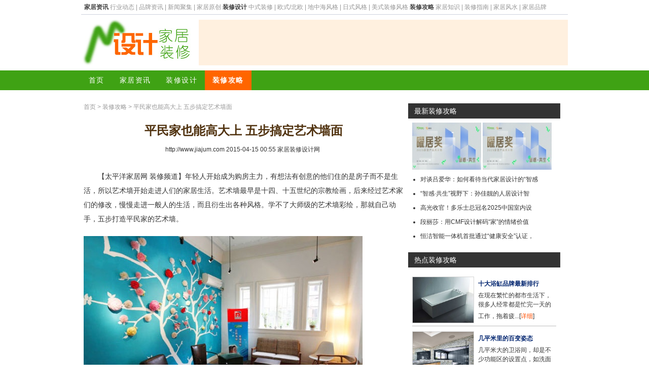

--- FILE ---
content_type: text/html; charset=utf-8
request_url: http://www.jiajum.com/zhidao-view-id-79.html
body_size: 6117
content:
<!DOCTYPE html PUBLIC "-//W3C//DTD XHTML 1.0 Transitional//EN" "http://www.w3.org/TR/xhtml1/DTD/xhtml1-transitional.dtd">
<html xmlns="http://www.w3.org/1999/xhtml">
<head>
<meta http-equiv="Content-Type" content="text/html; charset=utf-8" />
<title>平民家也能高大上 五步搞定艺术墙面_家居装修设计网</title>
<meta name="description" content="【太平洋家居网&nbsp;装修频道】年轻人开始成为购房主力，有想法有创意的他们住的是房子而不是生活，所以艺术墙开始走进人们的家居生活。艺术墙最早是十四、十五世纪的宗教绘画，后来经过艺术家们的修改，慢慢走进一般人的生活，而且衍生出各种风格。学不了大师级的艺术墙彩绘，那就自己动手，五步打造平民家的艺术墙。    	    	　　1、墙面处理    	　　墙面的基层处理比较重要，一般是在刷好乳胶漆的墙面" />
<link rel="stylesheet" type="text/css" href="http://www.jiajum.com/skin/global.css?v=20240622" />
<link rel="icon" href="http://www.jiajum.com/favicon.ico" type="image/x-icon" />
<div id="header">
	<div id="toparea" class="auto">
        <div id="top">
        	
                            

                    <a href="http://www.jiajum.com/news-list.html"><strong>家居资讯</strong></a> <a  href="http://www.jiajum.com/news-list-cid-2.html">行业动态</a> | <a  href="http://www.jiajum.com/news-list-cid-3.html">品牌资讯</a> | <a  href="http://www.jiajum.com/news-list-cid-4.html">新闻聚集</a> | <a  href="http://www.jiajum.com/news-list-cid-5.html">家居原创</a>
            <a href="http://www.jiajum.com/cases-list.html"><strong>装修设计</strong></a> <a  href="http://www.jiajum.com/cases-list-cid-2.html">中式装修</a> | <a  href="http://www.jiajum.com/cases-list-cid-3.html">欧式/北欧</a> | <a  href="http://www.jiajum.com/cases-list-cid-4.html">地中海风格</a> | <a  href="http://www.jiajum.com/cases-list-cid-5.html">日式风格</a> | <a  href="http://www.jiajum.com/cases-list-cid-6.html">美式装修风格</a>
            <a href="http://www.jiajum.com/zhidao-list.html"><strong>装修攻略</strong></a> <a  href="http://www.jiajum.com/zhidao-list-cid-2.html">家居知识</a> | <a  href="http://www.jiajum.com/zhidao-list-cid-3.html">装修指南</a> | <a  href="http://www.jiajum.com/zhidao-list-cid-4.html">家居风水</a> | <a  href="http://www.jiajum.com/zhidao-list-cid-5.html">家居品牌</a>
        </div>
        
       <div id="logo"><a style="font-size:50px;color:gray;"href="http://www.jiajum.com"><img src="http://www.jiajum.com/skin/logo.jpg" width="228" height="90" /></a></div>
        
        <div id="topsence">
        <div style="width:728px;height:90px;background-color:#fff0df;"><script type="text/javascript">
    (function() {
        var s = "_" + Math.random().toString(36).slice(2);
        document.write('<div style="" id="' + s + '"></div>');
        (window.slotbydup = window.slotbydup || []).push({
            id: "u3708892",
            container:  s
        });
    })();
</script>
<script type="text/javascript" src="//cpro.baidustatic.com/cpro/ui/c.js" async="async" defer="defer" ></script>
</div>
        </div>
    </div>        
               
    <div id="topnav">
        <ul id="menu" class="auto">
            <li class=""><a href="http://www.jiajum.com">首页</a></li>
            <li class=""><a href="http://www.jiajum.com/news-pic.html" >家居资讯</a></li>
            <li class=""><a href="http://www.jiajum.com/cases-pic.html" >装修设计</a></li>            
            <li class=" here"><a href="http://www.jiajum.com/zhidao-pic.html" >装修攻略</a></li>
        </ul>
    </div>        

</div>

<div class="container_24"><div class="clear h20"></div>

<div class="grid_16" id="main">
	<div class="position"><div id="position"><a href="http://www.jiajum.com">首页</a> &gt; <a href="http://www.jiajum.com/zhidao-pic.html">装修攻略</a> &gt;  平民家也能高大上 五步搞定艺术墙面 </div></div>
    <div class="view">
        <h1>平民家也能高大上 五步搞定艺术墙面</h1>

        <div class="artinfo">
        	<div class="artinfo_left">http://www.jiajum.com 2015-04-15 00:55<span id="from"> <a href="http://www.jiajum.com">家居装修设计网</a>&nbsp;</span>
            </div>
        </div>

        <div class="clear"></div>

        <div class="view_content">

            <p>  	　　【太平洋家居网 装修频道】年轻人开始成为购房主力，有想法有创意的他们住的是房子而不是生活，所以艺术墙开始走进人们的家居生活。艺术墙最早是十四、十五世纪的宗教绘画，后来经过艺术家们的修改，慢慢走进一般人的生活，而且衍生出各种风格。学不了大师级的艺术墙彩绘，那就自己动手，五步打造平民家的艺术墙。</p>  <p>  	<img alt="平民家也能高大上 五步搞定艺术墙面" src="http://img.jiajum.com/upload/zhidao/2015/0415/photos/middle/20150415005511_2f_74159kv4.jpg"></p>  <p>  	<strong>　　1、墙面处理</strong></p>  <p>  	　　墙面的基层处理比较重要，一般是在刷好乳胶漆的墙面上画画，所以墙面的找平、刷底漆、图案规划等要事先准备。</p>  <p>  	责任编辑：xusuyun</p>  <div class='pb'><table cellspacing=0 style='margin:0 auto;margin-top:30px;' align='center'><tr><td><div class='pagebox' >
	<span class="pagebox_pre_nolink">上一页</span><span class="pagebox_num_nonce">1</span><span class="pagebox_num"><a href="http://www.jiajum.com/zhidao-view-id-79_2.html">2</a></span><span class="pagebox_num"><a href="http://www.jiajum.com/zhidao-view-id-79_3.html">3</a></span><span class="pagebox_next"><a href="http://www.jiajum.com/zhidao-view-id-79_2.html">下一页</a></span></div></td></tr></table></div><p style="font-size:14px;">相关家居装修设计</p><p><a class="cached" href="http://www.jiajum.com/zhidao-view-id-79.html" target="_blank">平民家也能高大上 五步搞定艺术墙面</a><br /><a class="cached" href="http://www.jiajum.com/news-view-id-24183.html" target="_blank">北欧风家居设计 简单也能高大上</a><br /><a class="cached" href="http://www.jiajum.com/news-view-id-21522.html" target="_blank">有人欢喜有人忧：成功招商 五步搞定</a><br /><a class="cached" href="http://www.jiajum.com/news-view-id-3580.html" target="_blank">细节决定成败 家装验收8步搞定</a><br /><a class="cached" href="http://www.jiajum.com/news-view-id-19862.html" target="_blank">北欧风家居设计 简约也能高大上</a><br /><a class="cached" href="http://www.jiajum.com/news-view-id-26593.html" target="_blank">北欧风家居天然雅致 简单也能高大上</a><br /><a class="cached" href="http://www.jiajum.com/news-view-id-4287.html" target="_blank">小户型厨房也要高大上 开放式吧台装修推荐</a><br /><a class="cached" href="http://www.jiajum.com/news-view-id-9133.html" target="_blank">新房装修后多久才能入住？新房除甲醛五招搞定</a><br /><a class="cached" href="http://www.jiajum.com/cases-view-id-8836.html" target="_blank">一渡新新小镇新中式风格案例</a><br /><a class="cached" href="http://www.jiajum.com/news-view-id-7921.html" target="_blank">导购：小编教您三步搞定实木家具选购</a><br /></p>网址: <a class="a_from" href="http://www.jiajum.com/zhidao-view-id-79.html">平民家也能高大上 五步搞定艺术墙面</a> http://www.jiajum.com/zhidao-view-id-79.html<div class="tags">所属分类：<a href="http://www.jiajum.com/zhidao-pic-cid-3.html" target="_blank">装修指南</a> </div>

             

			<div style="margin:auto; width:336px;"></div>
            <div class="clear h20"></div>


        </div>

        <!--百度分享-->
        

        <div class="clear h10"></div>

        <div class="relative_titles">
        	<div class="relative_titles_t">相关文章推荐</div>
        	<div class="relative_titles_c">



<ul><li><a href="http://www.jiajum.com/zhidao-view-id-26035.html" title="周昕：色彩和人的生活方式以及大的环境密切相关" target="_blank">周昕：色彩和人的生活方式以及</a></li><li><a href="http://www.jiajum.com/zhidao-view-id-26016.html" title="孟也：通过设计，建造一个可营造浪漫气质的空间" target="_blank">孟也：通过设计，建造一个可营</a></li><li><a href="http://www.jiajum.com/zhidao-view-id-26001.html" title="阿里巴巴正式退出红星美凯龙" target="_blank">阿里巴巴正式退出红星美凯龙</a></li><li><a href="http://www.jiajum.com/zhidao-view-id-25999.html" title="继“6.26房产新政”后，北京再发文促家装以旧换新" target="_blank">继“6.26房产新政”后，北</a></li><li><a href="http://www.jiajum.com/zhidao-view-id-25997.html" title="独角兽公司群核科技拟赴港股IPO" target="_blank">独角兽公司群核科技拟赴港股I</a></li><li><a href="http://www.jiajum.com/zhidao-view-id-25979.html" title="一住宅楼从中间裂开，房屋质量问题有哪些原因？" target="_blank">一住宅楼从中间裂开，房屋质量</a></li><li><a href="http://www.jiajum.com/zhidao-view-id-25977.html" title="网传哈尔滨一住宅楼楼体开裂，楼体倾斜的原因是什么？" target="_blank">网传哈尔滨一住宅楼楼体开裂，</a></li><li><a href="http://www.jiajum.com/zhidao-view-id-25969.html" title="全包装修合同需要注意什么？让您的新家避免“陷阱”" target="_blank">全包装修合同需要注意什么？让</a></li><li><a href="http://www.jiajum.com/zhidao-view-id-25968.html" title="全屋wifi在装修的哪个步骤，让科技与家居完美融合" target="_blank">全屋wifi在装修的哪个步骤</a></li></ul></div>
        </div>

        <div class="relative_images">
            <div class="relative_images_t">相关图片推荐</div>
            <div class="relative_images_c">

                            

                    <a href="http://www.jiajum.com/zhidao-view-id-26040.html" title="肖锋谈“智感·共生”：家，应是可生长的动态载体" target="_blank" ><div style="width:80px;height:80px;overflow:hidden;"><img src="http://img.jiajum.com/upload/zhidao/2025/1215/thumb/20251215183805_pdo_3v1q951s.jpg" width="80" height="80" alt="肖锋谈“智感·共生”：家，应是可生长的动态载体"/></div></a> <a href="http://www.jiajum.com/zhidao-view-id-26039.html" title="李新喆谈“智感·共生”：设计师首先得是“有觉知的人”" target="_blank" ><div style="width:80px;height:80px;overflow:hidden;"><img src="http://img.jiajum.com/upload/zhidao/2025/1211/thumb/20251211203703_pdn_el1d5tao.jpg" width="80" height="80" alt="李新喆谈“智感·共生”：设计师首先得是“有觉知的人”"/></div></a> <a href="http://www.jiajum.com/zhidao-view-id-26038.html" title="对谈吕爱华：如何看待当代家居设计的“智感·共生”？" target="_blank" ><div style="width:80px;height:80px;overflow:hidden;"><img src="http://img.jiajum.com/upload/zhidao/2025/1209/thumb/20251209183803_pdm_c97noa8.jpg" width="80" height="80" alt="对谈吕爱华：如何看待当代家居设计的“智感·共生”？"/></div></a> <a href="http://www.jiajum.com/zhidao-view-id-26037.html" title="“智感·共生”视野下：孙佳靓的人居设计智慧分享" target="_blank" ><div style="width:80px;height:80px;overflow:hidden;"><img src="http://img.jiajum.com/upload/zhidao/2025/1201/thumb/20251201183803_pdl_312bjv54.jpg" width="80" height="80" alt="“智感·共生”视野下：孙佳靓的人居设计智慧分享"/></div></a> <a href="http://www.jiajum.com/zhidao-view-id-26036.html" title="高光收官！多乐士总冠名2025中国室内设计大奖赛颁奖典礼圆满落幕！" target="_blank" ><div style="width:80px;height:80px;overflow:hidden;"><img src="http://img.jiajum.com/upload/zhidao/2025/1110/thumb/20251110163802_pdk_vd2jbte0.jpg" width="80" height="80" alt="高光收官！多乐士总冠名2025中国室内设计大奖赛颁奖典礼圆满落幕！"/></div></a> <a href="http://www.jiajum.com/zhidao-view-id-26034.html" title="段丽莎：用CMF设计解码“家”的情绪价值" target="_blank" ><div style="width:80px;height:80px;overflow:hidden;"><img src="http://img.jiajum.com/upload/zhidao/2025/1009/thumb/20251009123702_pdi_na299a68.jpg" width="80" height="80" alt="段丽莎：用CMF设计解码“家”的情绪价值"/></div></a> <a href="http://www.jiajum.com/zhidao-view-id-26033.html" title="恒洁智能一体机首批通过“健康安全”认证，恒洁获授“卫浴健康场景联合实验室”" target="_blank" ><div style="width:80px;height:80px;overflow:hidden;"><img src="http://img.jiajum.com/upload/zhidao/2025/0718/thumb/20250718163802_pdh_md2v9nj8.jpg" width="80" height="80" alt="恒洁智能一体机首批通过“健康安全”认证，恒洁获授“卫浴健康场景联合实验室”"/></div></a> </div>
        </div>

    </div>

</div>
<div class="grid_8">
        <div id="sidebar">
        <div id="sideclasses">
        	
            
            <h2 class="h2">最新装修攻略</h2>
            <div class="sub sub3">
                <a href="http://www.jiajum.com/zhidao-view-id-26040.html" title="肖锋谈“智感·共生”：家，应是可生长的动态载体" target="_blank"><img src="http://img.jiajum.com/upload/zhidao/2025/1215/thumb/20251215183805_pdo_3v1q951s.jpg" alt="肖锋谈“智感·共生”：家，应是可生长的动态载体" width="136" height="93" style="padding:0px 0px 0px 0px; 0"  /></a> <a href="http://www.jiajum.com/zhidao-view-id-26039.html" title="李新喆谈“智感·共生”：设计师首先得是“有觉知的人”" target="_blank"><img src="http://img.jiajum.com/upload/zhidao/2025/1211/thumb/20251211203703_pdn_el1d5tao.jpg" alt="李新喆谈“智感·共生”：设计师首先得是“有觉知的人”" width="136" height="93" style="padding:0px 0px 0px 0px; 0"  /></a><ul><li><a href="http://www.jiajum.com/zhidao-view-id-26038.html" title="对谈吕爱华：如何看待当代家居设计的“智感·共生”？" target="_blank">对谈吕爱华：如何看待当代家居设计的“智感</a></li><li><a href="http://www.jiajum.com/zhidao-view-id-26037.html" title="“智感·共生”视野下：孙佳靓的人居设计智慧分享" target="_blank">“智感·共生”视野下：孙佳靓的人居设计智</a></li><li><a href="http://www.jiajum.com/zhidao-view-id-26036.html" title="高光收官！多乐士总冠名2025中国室内设计大奖赛颁奖典礼圆满落幕！" target="_blank">高光收官！多乐士总冠名2025中国室内设</a></li><li><a href="http://www.jiajum.com/zhidao-view-id-26034.html" title="段丽莎：用CMF设计解码“家”的情绪价值" target="_blank">段丽莎：用CMF设计解码“家”的情绪价值</a></li><li><a href="http://www.jiajum.com/zhidao-view-id-26033.html" title="恒洁智能一体机首批通过“健康安全”认证，恒洁获授“卫浴健康场景联合实验室”" target="_blank">恒洁智能一体机首批通过“健康安全”认证，</a></li></ul>
            </div>

            <h2 class="h2">热点装修攻略</h2>
            <div class="sub sub3">
                <div class="sidebar_hot_box"><div class="sidebar_hot_box_one"><div class="sidebar_hot_box_img">
						<a href="http://www.jiajum.com/zhidao-view-id-113.html" title="十大浴缸品牌最新排行榜" target="_blank">
						<img src="http://img.jiajum.com/upload/zhidao/2015/0421/thumb/20150421130311_3h_5h3c57c.jpg" alt="十大浴缸品牌最新排行榜" width="120" height="90" style="padding:0px 0px 0px 0px; 0"  />
						</a></div>
				<div class="sidebar_hot_box_txt">			
					<div class="sidebar_hot_box_title"><a style="color:#00246f;" href="http://www.jiajum.com/zhidao-view-id-113.html" title="十大浴缸品牌最新排行榜" target="_blank">十大浴缸品牌最新排行</a></div>
					<div class="sidebar_hot_box_c">在现在繁忙的都市生活下，很多人经常都是忙完一天的工作，拖着疲...[<a style="color:#ff4e00;" href="http://www.jiajum.com/zhidao-view-id-113.html" target="_blank">详细</a>]</div>
				</div>
			</div><div class="sidebar_hot_box_one"><div class="sidebar_hot_box_img">
						<a href="http://www.jiajum.com/zhidao-view-id-108.html" title="几平米里的百变姿态 8个卫浴间隔断设计" target="_blank">
						<img src="http://img.jiajum.com/upload/zhidao/2015/0420/thumb/20150420165516_3c_t91j4jfg.jpg" alt="几平米里的百变姿态 8个卫浴间隔断设计" width="120" height="90" style="padding:0px 0px 0px 0px; 0"  />
						</a></div>
				<div class="sidebar_hot_box_txt">			
					<div class="sidebar_hot_box_title"><a style="color:#00246f;" href="http://www.jiajum.com/zhidao-view-id-108.html" title="几平米里的百变姿态 8个卫浴间隔断设计" target="_blank">几平米里的百变姿态 </a></div>
					<div class="sidebar_hot_box_c">几平米大的卫浴间，却是不少功能区的设置点，如洗面台、坐便器、...[<a style="color:#ff4e00;" href="http://www.jiajum.com/zhidao-view-id-108.html" target="_blank">详细</a>]</div>
				</div>
			</div><div class="sidebar_hot_box_one"><div class="sidebar_hot_box_img">
						<a href="http://www.jiajum.com/zhidao-view-id-68.html" title="箭牌橱柜：带你一起去春游" target="_blank">
						<img src="http://img.jiajum.com/upload/zhidao/2015/0413/thumb/20150413102014_24_7t1e4ac8.jpg" alt="箭牌橱柜：带你一起去春游" width="120" height="90" style="padding:0px 0px 0px 0px; 0"  />
						</a></div>
				<div class="sidebar_hot_box_txt">			
					<div class="sidebar_hot_box_title"><a style="color:#00246f;" href="http://www.jiajum.com/zhidao-view-id-68.html" title="箭牌橱柜：带你一起去春游" target="_blank">箭牌橱柜：带你一起去</a></div>
					<div class="sidebar_hot_box_c">已是人间四月天，唯箭牌橱柜风景独好。那情那景那橱柜，总是忽而...[<a style="color:#ff4e00;" href="http://www.jiajum.com/zhidao-view-id-68.html" target="_blank">详细</a>]</div>
				</div>
			</div><div class="sidebar_hot_box_one"><div class="sidebar_hot_box_img">
						<a href="http://www.jiajum.com/zhidao-view-id-61.html" title="怎么选购浴室镜子 浴室镜子养护" target="_blank">
						<img src="http://img.jiajum.com/upload/zhidao/2015/0409/thumb/20150409180640_1t_fn1v1nlk.jpg" alt="怎么选购浴室镜子 浴室镜子养护" width="120" height="90" style="padding:0px 0px 0px 0px; 0"  />
						</a></div>
				<div class="sidebar_hot_box_txt">			
					<div class="sidebar_hot_box_title"><a style="color:#00246f;" href="http://www.jiajum.com/zhidao-view-id-61.html" title="怎么选购浴室镜子 浴室镜子养护" target="_blank">怎么选购浴室镜子 浴</a></div>
					<div class="sidebar_hot_box_c">爱美之心人皆有之，镜子整理仪容的重要工具，而常常出现在家居中...[<a style="color:#ff4e00;" href="http://www.jiajum.com/zhidao-view-id-61.html" target="_blank">详细</a>]</div>
				</div>
			</div></div>
            </div>
            
            <h2 class="h2">装修攻略热点排名</h2>
            <div class="sub sub2">
                <ul><li><a href="http://www.jiajum.com/zhidao-view-id-8731.html" title="小编放大招  教你装修如何省钱！原创" target="_blank">小编放大招  教你装修如何省钱！原创</a></li><li><a href="http://www.jiajum.com/zhidao-view-id-9057.html" title="过来人忠告 为你解析网友最关心的热门装饰装修关键词原创" target="_blank">过来人忠告 为你解析网友最关心的热门装饰</a></li><li><a href="http://www.jiajum.com/zhidao-view-id-9056.html" title="水电改造   业主必过的门槛！原创" target="_blank">水电改造   业主必过的门槛！原创</a></li><li><a href="http://www.jiajum.com/zhidao-view-id-9068.html" title="11类家装常用胶粘剂选购攻略 装修辅料更要关注环保原创" target="_blank">11类家装常用胶粘剂选购攻略 装修辅料更</a></li><li><a href="http://www.jiajum.com/zhidao-view-id-77.html" title="裂纹不是小问题 问题墙面大变身" target="_blank">裂纹不是小问题 问题墙面大变身</a></li><li><a href="http://www.jiajum.com/zhidao-view-id-79.html" title="平民家也能高大上 五步搞定艺术墙面" target="_blank">平民家也能高大上 五步搞定艺术墙面</a></li><li><a href="http://www.jiajum.com/zhidao-view-id-76.html" title="家装旺季莫错过 熟记墙面装修流程" target="_blank">家装旺季莫错过 熟记墙面装修流程</a></li><li><a href="http://www.jiajum.com/zhidao-view-id-61.html" title="怎么选购浴室镜子 浴室镜子养护" target="_blank">怎么选购浴室镜子 浴室镜子养护</a></li><li><a href="http://www.jiajum.com/zhidao-view-id-34.html" title="家居知识：吃鸡蛋 人更大方" target="_blank">家居知识：吃鸡蛋 人更大方</a></li><li><a href="http://www.jiajum.com/zhidao-view-id-89.html" title="帅康精致厨电：守护厨房的贴心大白" target="_blank">帅康精致厨电：守护厨房的贴心大白</a></li></ul>
            </div>
            
            <h2 class="h2">推荐装修攻略</h2>
            <div class="sub sub2">
                <div class="sidebar_img_box"><div class="sidebar_img_box_one"><div class="sidebar_img_box_img">
						<a href="http://www.jiajum.com/zhidao-view-id-81.html" title="整体衣柜优点 整体衣柜推荐" target="_blank">
						<img src="http://img.jiajum.com/upload/zhidao/2015/0415/thumb/20150415102806_2h_fq15nark.jpg" alt="整体衣柜优点 整体衣柜推荐" width="120" height="90" style="padding:0px 0px 0px 0px; 0"  />
						</a></div><div class="sidebar_img_box_title"><a href="http://www.jiajum.com/zhidao-view-id-81.html" title="整体衣柜优点 整体衣柜推荐" target="_blank">整体衣柜优点 整体衣</a></div></div><div class="sidebar_img_box_one"><div class="sidebar_img_box_img">
						<a href="http://www.jiajum.com/zhidao-view-id-79.html" title="平民家也能高大上 五步搞定艺术墙面" target="_blank">
						<img src="http://img.jiajum.com/upload/zhidao/2015/0415/thumb/20150415005511_2f_j5bus1k.jpg" alt="平民家也能高大上 五步搞定艺术墙面" width="120" height="90" style="padding:0px 0px 0px 0px; 0"  />
						</a></div><div class="sidebar_img_box_title"><a href="http://www.jiajum.com/zhidao-view-id-79.html" title="平民家也能高大上 五步搞定艺术墙面" target="_blank">平民家也能高大上 五</a></div></div><div class="sidebar_img_box_one"><div class="sidebar_img_box_img">
						<a href="http://www.jiajum.com/zhidao-view-id-77.html" title="裂纹不是小问题 问题墙面大变身" target="_blank">
						<img src="http://img.jiajum.com/upload/zhidao/2015/0414/thumb/20150414005808_2d_lkiumko.jpg" alt="裂纹不是小问题 问题墙面大变身" width="120" height="90" style="padding:0px 0px 0px 0px; 0"  />
						</a></div><div class="sidebar_img_box_title"><a href="http://www.jiajum.com/zhidao-view-id-77.html" title="裂纹不是小问题 问题墙面大变身" target="_blank">裂纹不是小问题 问题</a></div></div><div class="sidebar_img_box_one"><div class="sidebar_img_box_img">
						<a href="http://www.jiajum.com/zhidao-view-id-76.html" title="家装旺季莫错过 熟记墙面装修流程" target="_blank">
						<img src="http://img.jiajum.com/upload/zhidao/2015/0414/thumb/20150414005802_2c_7p1vn8qo.jpg" alt="家装旺季莫错过 熟记墙面装修流程" width="120" height="90" style="padding:0px 0px 0px 0px; 0"  />
						</a></div><div class="sidebar_img_box_title"><a href="http://www.jiajum.com/zhidao-view-id-76.html" title="家装旺季莫错过 熟记墙面装修流程" target="_blank">家装旺季莫错过 熟记</a></div></div></div>
            </div>
            
            <h2 class="h2">装修攻略分类导航</h2>
            <div class="sub sub2">                
                <div class="part_c">
                            

                    <a href="http://www.jiajum.com/zhidao-graphic-cid-2.html">家居知识</a> <a href="http://www.jiajum.com/zhidao-graphic-cid-3.html">装修指南</a> <a href="http://www.jiajum.com/zhidao-graphic-cid-4.html">家居风水</a> <a href="http://www.jiajum.com/zhidao-graphic-cid-5.html">家居品牌</a> </div>
            </div>

            <!-- 精选专栏 -->
            




            
            
             
        </div>
    </div></div>

<div class="clear"></div>
</div><!-- end container_24 -->
<div id="footer" class="auto">
	<div class="subnav">
    <a href="http://www.jiajum.com/news-graphic.html"><strong>家居资讯</strong></a> <a  href="http://www.jiajum.com/news-graphic-cid-2.html">行业动态</a> | <a  href="http://www.jiajum.com/news-graphic-cid-3.html">品牌资讯</a> | <a  href="http://www.jiajum.com/news-graphic-cid-4.html">新闻聚集</a> | <a  href="http://www.jiajum.com/news-graphic-cid-5.html">家居原创</a> |
    <a href="http://www.jiajum.com/cases-graphic.html"><strong>装修设计</strong></a> <a  href="http://www.jiajum.com/cases-graphic-cid-2.html">中式装修</a> | <a  href="http://www.jiajum.com/cases-graphic-cid-3.html">欧式/北欧</a> | <a  href="http://www.jiajum.com/cases-graphic-cid-4.html">地中海风格</a> | <a  href="http://www.jiajum.com/cases-graphic-cid-5.html">日式风格</a> |
    <a href="http://www.jiajum.com/zhidao-graphic.html"><strong>装修攻略</strong></a> <a  href="http://www.jiajum.com/zhidao-graphic-cid-2.html">家居知识</a> | <a  href="http://www.jiajum.com/zhidao-graphic-cid-3.html">装修指南</a> | <a  href="http://www.jiajum.com/zhidao-graphic-cid-4.html">家居风水</a> | <a  href="http://www.jiajum.com/zhidao-graphic-cid-5.html">家居品牌</a>
    </div>
	    <p class="m-1">联系方式：46612027<br><a rel='external nofollow' target="_blank" href="http://wpa.qq.com/msgrd?v=3&uin=46612027&site=qq&menu=yes"><img border="0" src="http://wpa.qq.com/pa?p=2:46612027:51" alt="联系方式QQ" title="联系方式QQ"/></a></p>
    <div><a href="http://www.jiajum.com/sitemap.xml" target="_blank">Sitemap</a></div>
    <div>Copyright &copy; 2010 - 2026 家居装修设计网  All Rights Reserved.</div>
    <div>
    <!-- tj -->
    <script>
(function(){
    var bp = document.createElement('script');
    var curProtocol = window.location.protocol.split(':')[0];
    if (curProtocol === 'https') {
        bp.src = 'https://zz.bdstatic.com/linksubmit/push.js';
    }
    else {
        bp.src = 'http://push.zhanzhang.baidu.com/push.js';
    }
    var s = document.getElementsByTagName("script")[0];
    s.parentNode.insertBefore(bp, s);
})();
</script>

<script>
var _hmt = _hmt || [];
(function() {
  var hm = document.createElement("script");
  hm.src = "https://hm.baidu.com/hm.js?aae55aadfdfb8cb10fd63b65ea35b389";
  var s = document.getElementsByTagName("script")[0]; 
  s.parentNode.insertBefore(hm, s);
})();
</script>

    </div>
</div>


</body>
</html>

--- FILE ---
content_type: text/css
request_url: http://www.jiajum.com/skin/global.css?v=20240622
body_size: 6009
content:
html,body,div,span,applet,object,iframe,h1,h2,h3,h4,h5,h6,p,blockquote,pre,a,abbr,acronym,address,big,cite,code,del,dfn,em,font,img,ins,kbd,q,s,samp,small,strike,strong,sub,sup,tt,var,b,u,i,center,dl,dt,dd,ol,ul,li,fieldset,form,label,legend,table,caption,tbody,tfoot,thead,tr,th,td{margin:0;padding:0;border:0;outline:0;font-size:100%;/*vertical-align:baseline;*/background:transparent}body{line-height:1}ol,ul{list-style:none}blockquote,q{quotes:none}blockquote:before,blockquote:after,q:before,q:after{content:'';content:none}:focus{outline:0}ins{text-decoration:none}del{text-decoration:line-through}table{border-collapse:collapse;border-spacing:0}body{font:13px/1.5 'Helvetica Neue',Arial,'Liberation Sans',FreeSans,sans-serif}a:focus{outline:1px dotted}hr{border:0 #ccc solid;border-top-width:1px;clear:both;height:0}h1{font-size:25px}h2{font-size:23px}h3{font-size:21px}h4{font-size:19px}h5{font-size:17px}h6{font-size:15px}ol{list-style:decimal}ul{list-style:disc}li{margin-left:30px}p,dl,hr,h1,h2,h3,h4,h5,h6,ol,ul,pre,table,address,fieldset{margin-bottom:20px}body{min-width:960px}.container_24{margin-left:auto;margin-right:auto;width:960px}.grid_1,.grid_2,.grid_3,.grid_4,.grid_5,.grid_6,.grid_7,.grid_8,.grid_9,.grid_10,.grid_11,.grid_12,.grid_13,.grid_14,.grid_15,.grid_16,.grid_17,.grid_18,.grid_19,.grid_20,.grid_21,.grid_22,.grid_23,.grid_24{display:inline;float:left;margin-left:5px;margin-right:5px}.push_1,.pull_1,.push_2,.pull_2,.push_3,.pull_3,.push_4,.pull_4,.push_5,.pull_5,.push_6,.pull_6,.push_7,.pull_7,.push_8,.pull_8,.push_9,.pull_9,.push_10,.pull_10,.push_11,.pull_11,.push_12,.pull_12,.push_13,.pull_13,.push_14,.pull_14,.push_15,.pull_15,.push_16,.pull_16,.push_17,.pull_17,.push_18,.pull_18,.push_19,.pull_19,.push_20,.pull_20,.push_21,.pull_21,.push_22,.pull_22,.push_23,.pull_23{position:relative}.alpha{margin-left:0}.omega{margin-right:0}.container_24 .grid_1{width:30px}.container_24 .grid_2{width:70px}.container_24 .grid_3{width:110px}.container_24 .grid_4{width:150px}.container_24 .grid_5{width:190px}.container_24 .grid_6{width:230px}.container_24 .grid_7{width:270px}.container_24 .grid_8{width:310px}.container_24 .grid_9{width:350px}.container_24 .grid_10{width:390px}.container_24 .grid_11{width:430px}.container_24 .grid_12{width:470px}.container_24 .grid_13{width:510px}.container_24 .grid_14{width:550px}.container_24 .grid_15{width:590px}.container_24 .grid_16{width:630px}.container_24 .grid_17{width:670px}.container_24 .grid_18{width:710px}.container_24 .grid_19{width:750px}.container_24 .grid_20{width:790px}.container_24 .grid_21{width:830px}.container_24 .grid_22{width:870px}.container_24 .grid_23{width:910px}.container_24 .grid_24{width:950px}.container_24 .prefix_1{padding-left:40px}.container_24 .prefix_2{padding-left:80px}.container_24 .prefix_3{padding-left:120px}.container_24 .prefix_4{padding-left:160px}.container_24 .prefix_5{padding-left:200px}.container_24 .prefix_6{padding-left:240px}.container_24 .prefix_7{padding-left:280px}.container_24 .prefix_8{padding-left:320px}.container_24 .prefix_9{padding-left:360px}.container_24 .prefix_10{padding-left:400px}.container_24 .prefix_11{padding-left:440px}.container_24 .prefix_12{padding-left:480px}.container_24 .prefix_13{padding-left:520px}.container_24 .prefix_14{padding-left:560px}.container_24 .prefix_15{padding-left:600px}.container_24 .prefix_16{padding-left:640px}.container_24 .prefix_17{padding-left:680px}.container_24 .prefix_18{padding-left:720px}.container_24 .prefix_19{padding-left:760px}.container_24 .prefix_20{padding-left:800px}.container_24 .prefix_21{padding-left:840px}.container_24 .prefix_22{padding-left:880px}.container_24 .prefix_23{padding-left:920px}.container_24 .suffix_1{padding-right:40px}.container_24 .suffix_2{padding-right:80px}.container_24 .suffix_3{padding-right:120px}.container_24 .suffix_4{padding-right:160px}.container_24 .suffix_5{padding-right:200px}.container_24 .suffix_6{padding-right:240px}.container_24 .suffix_7{padding-right:280px}.container_24 .suffix_8{padding-right:320px}.container_24 .suffix_9{padding-right:360px}.container_24 .suffix_10{padding-right:400px}.container_24 .suffix_11{padding-right:440px}.container_24 .suffix_12{padding-right:480px}.container_24 .suffix_13{padding-right:520px}.container_24 .suffix_14{padding-right:560px}.container_24 .suffix_15{padding-right:600px}.container_24 .suffix_16{padding-right:640px}.container_24 .suffix_17{padding-right:680px}.container_24 .suffix_18{padding-right:720px}.container_24 .suffix_19{padding-right:760px}.container_24 .suffix_20{padding-right:800px}.container_24 .suffix_21{padding-right:840px}.container_24 .suffix_22{padding-right:880px}.container_24 .suffix_23{padding-right:920px}.container_24 .push_1{left:40px}.container_24 .push_2{left:80px}.container_24 .push_3{left:120px}.container_24 .push_4{left:160px}.container_24 .push_5{left:200px}.container_24 .push_6{left:240px}.container_24 .push_7{left:280px}.container_24 .push_8{left:320px}.container_24 .push_9{left:360px}.container_24 .push_10{left:400px}.container_24 .push_11{left:440px}.container_24 .push_12{left:480px}.container_24 .push_13{left:520px}.container_24 .push_14{left:560px}.container_24 .push_15{left:600px}.container_24 .push_16{left:640px}.container_24 .push_17{left:680px}.container_24 .push_18{left:720px}.container_24 .push_19{left:760px}.container_24 .push_20{left:800px}.container_24 .push_21{left:840px}.container_24 .push_22{left:880px}.container_24 .push_23{left:920px}.container_24 .pull_1{left:-40px}.container_24 .pull_2{left:-80px}.container_24 .pull_3{left:-120px}.container_24 .pull_4{left:-160px}.container_24 .pull_5{left:-200px}.container_24 .pull_6{left:-240px}.container_24 .pull_7{left:-280px}.container_24 .pull_8{left:-320px}.container_24 .pull_9{left:-360px}.container_24 .pull_10{left:-400px}.container_24 .pull_11{left:-440px}.container_24 .pull_12{left:-480px}.container_24 .pull_13{left:-520px}.container_24 .pull_14{left:-560px}.container_24 .pull_15{left:-600px}.container_24 .pull_16{left:-640px}.container_24 .pull_17{left:-680px}.container_24 .pull_18{left:-720px}.container_24 .pull_19{left:-760px}.container_24 .pull_20{left:-800px}.container_24 .pull_21{left:-840px}.container_24 .pull_22{left:-880px}.container_24 .pull_23{left:-920px}.clear{clear:both;display:block;overflow:hidden;visibility:hidden;width:0;height:0}.clearfix:after{clear:both;content:' ';display:block;font-size:0;line-height:0;visibility:hidden;width:0;height:0}* html .clearfix,*:first-child+html .clearfix{zoom:1}

body { font-family:proxima-nova, 'Helvetica Neue', Helvetica, Arial, sans-serif; background:#fff; background-position:center; background-repeat:repeat-y; color: #333;font-size:12px; }
strong { color:#444; } a{color:#666;text-decoration: none; } a.a_from { color:#333;} a.a_neighbor { color:#09C; } a:hover {	text-decoration: underline;}
p {	overflow:hidden; padding:10px 0; } img,a img{ border:none; }.container_24 { background-color:#fff; }
.clear { clear:both;display:block;overflow:hidden;visibility:hidden; } 
.border{ border:1px solid #d6d6d6; padding:10px; }.border1px{ clear:both; border-bottom:1px solid #d6d6d6; } .dashed1px{ clear:both; border-bottom:1px dashed #d6d6d6; }

.auto { margin:0 auto; width:960px; }
.h10,h20,h30 { height:10px; zoom:1; overflow:hidden; }.h20 { height:20px; }.h30 { height:30px; }
.relative { position:relative; zoom:1; overflow:hidden; }.banner { width:876px; }
.tags { margin:10px 0; font-size:14px; font-weight:900; } .tags a{ color:#06C; font-size:14px; }

/*My*/
h1, h2, h3, h4, h5, h6, h7,p, ul, ol, dl, dt, dd, li, body, form, input, button, img, cite, strong, em{ padding:0; margin:0;} ul, ol { list-style:none; }
/*********************************/
table td { padding:4px;}
#header { }	

#toparea { overflow:hidden; position:relative; }
	#top { line-height:28px; color:#959595; padding:0 6px; overflow:hidden; font-size:12px; border-bottom:1px solid #ced1dd;}
	#top a { color:#959595; }
	#top a.orang,#subnav a.orang { color:#ea8a2c;}
	
	#logo { float:left; padding:10px 0; }
	#logo a { font-size:50px; line-height:90px; text-decoration:none; }
	#logo a img {}
	
	#topsence { float:right; padding:10px 0; }
	
	.topsearch { position:absolute;  width:200px; top:2px; right:0px; background-color:#d0a843; height:30px; padding:2px; overflow:hidden; }
		/*.topsearch input { width:235px; height:27px; line-height:27px; padding:2px 2px 1px 6px; font-size:12px;   color:#666; border:none; }
		.topsearch input.submit { width:60px; height:27px; line-height:27px; padding:2px 2px 1px 3px; border:0; font-size:12px; color:#fff; background:none; font-weight:900; cursor:pointer;}	*/

#topnav{  position:relative; overflow:hidden; zoom:1; background-color:#3fa214; }

	#menu { overflow:hidden; margin:auto; }
		#menu li { float:left; white-space:nowrap; padding:9px 15px; text-align:center; }
		#menu li a { color:#ffffff; font-size:14px; text-transform:uppercase; letter-spacing:0.1em;  }
		#menu li.here { background-color:#ff6500; }
		#menu li.here a{ text-decoration:none; font-weight:900; }

/* cases-pic */	
.pic_box2 { position:relative; margin:10px 4px 10px 0; width:206px; height:236px; float:left; overflow:hidden;}
.pic_box2_img{ padding:2px; border:solid 1px #d6d6d6; }
#pic_box2_img { padding:2px; border:solid 1px #096; }
.pic_box2_img div { display:table; width:200px; height:200px; text-align:center;}
.pic_box2_img span{ display:table-cell;  vertical-align:middle; }
*html .pic_box2_img div{  position:relative;  overflow:hidden;  }  
*html .pic_box2_img span{  position:absolute;  left:50%;top:50%;  }  
*html .pic_box2_img img{  position:relative;  left:-50%;top:-50%;  } 
*+html .pic_box2_img div{  position:relative;  overflow:hidden;  }  
*+html .pic_box2_img span{  position:absolute;  left:50%;top:50%;  }  
*+html .pic_box2_img img{  position:relative;  left:-50%;top:-50%;  } 
.pic_box2_title {  text-align:center; }

/* sidebar *******************************************/
#sidebar { }
	#sidebar a { line-height:28px; color:#333;  }	
	#sidebar .sidebar_box { position:relative; }
	#sidebar .sidebar_box a.h2_more { position:absolute; top:2px; right:1em; color:#666; font-size:12px; font-weight:500; }
	#sidebar .sidebar_box a.h2_more:hover { color:#C00; }
	
		#sideclasses { width:300px; }
		#sideclasses h2 { position:relative; height:30px; font-size:14px; color:#000; line-height:30px; text-indent:12px; margin-top:6px; 
							background-color:#f9f9f9; border:1px solid #d6d6d6; }
		#sideclasses h2 a { font-size:14px; line-height:30px; color:#333; }
		
		#sideclasses h2.h2 { background-color:#333; background-image:none; border:none; font-weight:500; color:#fff; }
		#sideclasses h2.h2 a { color:#666; }	
		
		#sideclasses h2.h2_2 { background-color:#f5f5f5; border-bottom:1px solid #b8cb94; border-top:1px solid #b8cb94; border-left:none; border-right:none; font-weight:900; color:#333; }
		#sideclasses h2.h2_2 a { color:#333; }
		
		#sideclasses .sub { border:1px solid #d6d6d6; padding:8px; border-top:none; margin-bottom:10px; zoom:1; overflow:hidden; }
		#sideclasses .sub ul { margin:0; padding:0; color:#333; }
		#sideclasses .sub ul li { margin-left:16px; list-style:disc; }
		#sideclasses .sub ul a { text-decoration:none; color:#333; }
		#sideclasses .sub ul a:hover { color:#C00; text-decoration:underline;}
		#sideclasses .sub ul span {color:#999; }
		#sideclasses .sub ul .ranknum { float:left; background:url(images/icon.png) -80px -25px no-repeat; width:20px; height:15px; 
										margin:6px 2px 0 0; overflow:hidden; color:#FFF; text-align:center; }
		#sideclasses .sub ul .ranknum123 { background-position:-55px -25px;}
		
		#sideclasses .sub2 { border:none; }
		#sideclasses .sub2 ul li {margin-left:6px; height:30px; line-height:34px; list-style-position:inside; border-bottom:1px dashed #cac7c7; }
		
		#sideclasses .sub3 { border:none; }


	.sidebar_img_box { position:relative; }
	.sidebar_img_box_one {  margin:2px; width:128px; height:126px; float:left; overflow:hidden;  }
	.sidebar_img_box_img { padding:2px; border:solid 1px #d6d6d6; }
	.sidebar_img_box_title { text-align:center; }
	
	.sidebar_hot_box { position:relative; }
	.sidebar_hot_box_one { margin:5px 0; padding:5px 0; border-bottom:1px solid #bdbdbd; overflow:hidden;  }
	.sidebar_hot_box_img { width:130px; float:left; }
	.sidebar_hot_box_img img { border:solid 1px #d6d6d6; }
	.sidebar_hot_box_txt { width:154px; float:right; }
	.sidebar_hot_box_title a{ font-weight:900;}

/* main *******************************************/
#main{}

/* position */
#position { text-align:left; margin:4px 0 10px 0; color:#999; }
	#position a{ color:#999;}


.view { position:relative; zoom:1; overflow:hidden; }
	.digg { padding:10px 0 10px 222px;}
	.artinfo { text-align:center; padding-bottom:20px; }
	.artinfo_left {  }
	.artinfo_share { position:absolute; top:0; right:0; }
	#from,#from a{ color:#333; }
	
	.digest { clear:both; }

	.view_content { overflow:hidden; font-size:14px; word-break: break-all; line-height: 2em; }
	.view_content p { padding:10px 0; text-indent:0;}	
	.view_content img { display:block; }
	.view_content a{ color:blue; }
	
	.view h1{ color:#513310; text-align:center;  margin:10px 15px; font-size:24px; }
	.view .view_banner { width:300px; padding:0 0 10px 10px; float:right;}
	.view_baidu_img { position:relative; left:0px; }
	.view_baidu_text { position:relative; left:-5px; }
	
	.share { clear:both; padding:20px 0 20px 100px; margin-top:10px; border-top:solid #CCC 1px; }
	
	.relative_share { background-color:#ebebeb; padding:6px 0 6px 180px; overflow:hidden; }
	.relative_images_t{ text-indent:24px;font-size:14px; line-height:26px; border-bottom:1px solid #ddd; margin-bottom:10px; font-weight:900; }
	.relative_images_c{ padding:10px; overflow:hidden; }
		.relative_images_c div { float:left; margin-left:6px;}
		*html .relative_images_c div { float:left; margin-left:3px;}
	.relative_titles_t{ text-indent:24px;font-size:14px; line-height:26px; border-bottom:1px solid #ddd; margin-bottom:10px; font-weight:900; }
	.relative_titles_c{ padding:2px 0 10px 30px; overflow:hidden; }
		.relative_titles_c ul li { float:left; list-style:inside; color:#ff4e00; width:200px; }
		.relative_titles_c ul li a{ color:#ff4e00; line-height:26px;}
	.relative_imagesandtitles_t{ line-height:35px; height:35px; font-size:14px; text-indent:24px; background-color:#dcc894; color:#666; font-weight:900;}
	.relative_imagesandtitles_c { border:1px solid #e6eef5; border-bottom:3px solid #e6eef5; overflow:hidden; padding:15px; }
	.relative_imagesandtitles_box { float:left; padding-right:5px; border-right:1px dashed #bee1ff; margin-right:5px; width:140px; overflow:hidden; }
	.relative_imagesandtitles_box img{ border:1px solid #dfdfdf; }
	.relative_imagesandtitles_box ul { padding-top:10px 0;}
	.relative_imagesandtitles_box ul li { display:list-item; list-style-type:disc; margin-left:16px; line-height:24px;}

	.view .basic { padding:20px;}
	.view .basic em{ color:#F93; padding-left:5px; padding-right:5px; font-weight:900;}
	.view .text { padding:10px 0 10px 10px;}
	.view .text img{ padding:10px;}
	
	.related { clear:both; position:relative; }
		.related .related_list { width:630px;  }
		.related .related_list_ggad { width:336px; height:280px; overflow:hidden; }	
		
		.related .title{ color:#333; font-size:16px; padding:3px 0; text-indent:20px; margin:10px 0;}
		.related .title a { display:block; position:absolute; top:4px; right:10px; color:#fff; font-size:14px; }
		
		.related ul { padding:0 20px 10px 20px; margin:0; width:250px; float:left;  overflow:hidden; }
		.related ul li { padding:3px 0;  }	
		
	.related_pic { clear:both; position:relative;  }
		.related_pic .related_pic_title { color:#fff; background-color:#4da9ba; font-size:16px; padding:3px 0; text-indent:20px; margin:10px 0; }
		.related_pic .related_pic_title a { display:block; position:absolute; top:4px; right:10px; color:#fff; font-size:14px; }
		
		.related_pic_box { position:relative; }
		.related_pic_box_one {  width:128px; height:126px; float:left; overflow:hidden;  }
		.related_pic_box_one_px { width:23px; height:126px; float:left; overflow:hidden; }
		.related_pic_box_one_px2 {  width:16px; height:126px; float:left; overflow:hidden; }
		.related_pic_box_img { padding:2px; border:solid 1px #d6d6d6; }
		.related_pic_box_title { text-align:center; }
	
	


/*list*/
.list {  }	
	
	.list_content { padding:10px 0 20px 0; clear:both; }
	
	.box {   }
		.box_title { line-height:30px; font-size:14px; position:relative; zoom:1; overflow:hidden;}
			.box_title_pb { padding-bottom:30px;}
			.box_title a { color:#4c8225; }
			.box_title span { color:#77c; }
			.box_title strong { color:#F60; }
			.box_title_date { position:absolute; top:0px; right:10px; color:#ccc; }
		.box_content strong{ color:#F60; }
	
	
	
	
	.indexbox { width:310px; position:relative; }
	.indexbox_bg { background-image:url(images/indexbox_bg2.png); background-repeat:repeat-x;  }
	.indexbox img { position:absolute; right:10px; bottom:10px;}
	
	.indexbox a.h3_more { position:absolute; top:2px; right:1em; color:#666; font-size:12px; font-weight:500; }
	.indexbox a.h3_more:hover { color:#C00; }
	
	.indexbox .ico_hot { position:absolute; left:64px; top:-6px;  width:74px; height:40px; background-image:url(images/hot.png);}
	
	.indexbox a { line-height:28px; color:#333; }
	.indexbox h3 { position:relative; height:30px; font-size:14px; color:#000; line-height:30px; text-indent:12px; 
						background-color:#f9f9f9; border:1px solid #d6d6d6; }
	.indexbox h3 a { font-size:14px; line-height:30px; color:#333; }
	
	.indexbox .sub { border:1px solid #d6d6d6; padding:8px; border-top:none; margin-bottom:10px; zoom:1; overflow:hidden; }
	.indexbox .sub ul { margin:0; padding:0; color:#333; }
	.indexbox .sub ul * {vertical-align:middle;}
	.indexbox .sub ul li {background-image:none;list-style-type:disc;text-indent:8px;line-height:28px;height:28px;
	list-style-position: inside;}
	.indexbox .sub ul a{ text-decoration:none; color:#333; text-align:left;}
	.indexbox .sub ul a:hover {color:#C00; text-decoration:underline;}
	.indexbox .sub ul span {color:#999; }
	.indexbox .sub ul .ranknum {display:inline-block; float:left; background:url(images/icon.png) -80px -25px no-repeat; width:20px; line-height:15px; height:15px; 
									margin:6px 0 0 0; overflow:hidden; color:#FFF; text-align:center; text-indent:-2px;}
	.indexbox .sub ul .ranknum123 { background-position:-55px -25px;}



		
	.bigimg_box { clear:both; overflow:hidden; padding:15px 0;  }
		.bigimg_box_img {  }
			.bigimg_box_img_larger{ padding-top:10px;}
			.bigimg_box_img_small_one { float:left; padding:10px 10px 10px 0; }
		.bigimg_box_title {  padding-bottom:6px; margin-bottom:6px; border-bottom:4px solid #cecece;   }
		.bigimg_box_title h3 { font-size:12px; color:#ff6600; font-weight:500; line-height:20px; }
		.bigimg_box_title a { font-size:16px; color:#ff6600; font-weight:500; line-height:20px;  }
		.bigimg_box_txt { line-height:20px; padding-right:20px;  }
		.bigimg_box_date,.bigimg_box_date a{ color:#d5ccdd; padding-bottom:10px; }
		.bigimg_box_more { clear:both; text-align:right;}
		.bigimg_box_more a{ color:#f60;}
	
/* digg pager */
ul#pagenav {font-size: 12px;font-weight: bold;list-style: none;margin: 0px;padding: 0px;}
	#pagenav li {list-style: none;background-color: #fff;margin: 0px;display: block;float: left;margin-left: 2px;margin-right: 2px;}
	#pagenav li.disabled {border: 1px solid #DDDDDD;padding: 1px 0px 1px 7px;display: block;color: #ccc;}
	#pagenav li.current {border: 1px solid #009933;	padding: 1px 5px 1px 7px;	background-color: #009933;	color: #fff;}
	#pagenav li.none {border: 1px none;padding: 1px 3px 1px 7px;}
	#pagenav li input { border: 1px solid #DDDDDD;background:none; width:20px; height:18px;}
	a.page_txt,a.page_num {
	border: 1px solid #009933;
	padding: 1px 4px 1px 7px;
	display: block;
	text-decoration: none;
	color: #009933;
}
	a.page_txt:hover,a.page_num:hover {
	border: 1px solid #009933;
	background-color: #009933;
	color: #fff;
}
	a.page_num_1 {width:10px;} a.page_num_2 {width:17px;} a.page_num_3 {width:21px;} a.page_num_4 {width:28px;}
	a.page_num_5 {width:35px;} a.page_num_6 {width:42px;} a.page_num_7 {width:49px;} a.page_num_8 {width:56px;}

	
/* content pages */
.pb{ margin:10px auto;}
.pb textarea{font-size:14px; margin:10px; font-family:"宋体"; background:#FFFFEE; color:#000066}
.pb_t{line-height:30px; font-size:14px; color:#000; text-align:center;}

/* 分页 */
.pagebox { overflow:hidden; zoom:1; font-size:12px; font-family:"宋体", sans-serif; margin:0 auto; }
.pagebox span { float:left; margin-right:2px; overflow:hidden; text-align:center; background:#fff; }
.pagebox span a { display:block; overflow:hidden; zoom:1; _float:left; }
.pagebox span.pagebox_pre_nolink { border:1px #ddd solid; width:53px; height:21px; line-height:21px; text-align:center; color:#999; cursor:default; }
.pagebox span.pagebox_pre { color:#3568b9; height:23px; }
.pagebox span.pagebox_pre a, .pagebox span.pagebox_pre a:visited, .pagebox span.pagebox_next a, .pagebox span.pagebox_next a:visited { border:1px #BFBFBF solid; color:#6E6E6E; text-decoration:none; text-align:center; width:53px; cursor:pointer; height:21px; line-height:21px; }
.pagebox span.pagebox_pre a:hover, .pagebox span.pagebox_pre a:active, .pagebox span.pagebox_next a:hover, .pagebox span.pagebox_next a:active { color:#777777; border:1px #6E6E6E solid; }
.pagebox span.pagebox_num_nonce { padding:0 8px; height:23px; line-height:23px; color:#fff; cursor:default; background:#6E6E6E; font-weight:bold; }
.pagebox span.pagebox_num { color:#3568b9; height:23px; }
.pagebox span.pagebox_num a, .pagebox span.pagebox_num a:visited { border:1px #BFBFBF solid; color:#777777; text-decoration:none; padding:0 8px; cursor:pointer; height:21px; line-height:21px; }
.pagebox span.pagebox_num a:hover, .pagebox span.pagebox_num a:active { border:1px #6E6E6E solid; color:#777777; }
.pagebox span.pagebox_num_ellipsis { color:#393733; width:22px; background:none; line-height:23px; }
.pagebox span.pagebox_next_nolink { border:1px #ddd solid; width:53px; height:21px; line-height:21px; text-align:center; color:#999; cursor:default; }


/* footer */
#footer { color:#999; padding:10px 0 20px 0; text-align:center; line-height:20px; }
	#footer a { color:#999; font-size:12px; }
	
	.subnav { color:#ddd; margin-top:20px; border:solid #ddd 2px; border-left:none; border-right:none;  }
		.subnav a { color:#999;}	
	
	#links { font-size:12px;}
		#links a{ font-size:12px; padding:0 2px;}

--- FILE ---
content_type: application/javascript
request_url: https://hm.baidu.com/hm.js?aae55aadfdfb8cb10fd63b65ea35b389
body_size: 11535
content:
(function(){var h={},mt={},c={id:"aae55aadfdfb8cb10fd63b65ea35b389",dm:["jiajum.com"],js:"tongji.baidu.com/hm-web/js/",etrk:[],cetrk:[],cptrk:[],icon:'',ctrk:[],vdur:1800000,age:31536000000,qiao:0,pt:0,spa:0,aet:'',hca:'A4BF708D78822D28',ab:'0',v:1};var s=void 0,t=!0,u=null,x=!1;mt.cookie={};mt.cookie.set=function(e,a,b){var k;b.C&&(k=new Date,k.setTime(k.getTime()+b.C));document.cookie=e+"="+a+(b.domain?"; domain="+b.domain:"")+(b.path?"; path="+b.path:"")+(k?"; expires="+k.toGMTString():"")+(b.ec?"; secure":"")};mt.cookie.get=function(e){return(e=RegExp("(^| )"+e+"=([^;]*)(;|$)").exec(document.cookie))?e[2]:u};
mt.cookie.rb=function(e,a){try{var b="Hm_ck_"+ +new Date;mt.cookie.set(b,"42",{domain:e,path:a,C:s});var k="42"===mt.cookie.get(b)?"1":"0";mt.cookie.set(b,"",{domain:e,path:a,C:-1});return k}catch(d){return"0"}};mt.event={};mt.event.c=function(e,a,b,k){e.addEventListener?e.addEventListener(a,b,k||x):e.attachEvent&&e.attachEvent("on"+a,function(d){b.call(e,d)})};
(function(){var e=mt.event;mt.lang={};mt.lang.i=function(a,b){return"[object "+b+"]"==={}.toString.call(a)};mt.lang.j=function(a){return mt.lang.i(a,"Function")};mt.lang.J=function(a){return mt.lang.i(a,"Object")};mt.lang.Xb=function(a){return mt.lang.i(a,"Number")&&isFinite(a)};mt.lang.Z=function(a){return mt.lang.i(a,"String")};mt.lang.isArray=function(a){return mt.lang.i(a,"Array")};mt.lang.n=function(a){return a.replace?a.replace(/'/g,"'0").replace(/\*/g,"'1").replace(/!/g,"'2"):a};mt.lang.trim=
function(a){return a.replace(/^\s+|\s+$/g,"")};mt.lang.find=function(a,b,k){if(mt.lang.isArray(a)&&mt.lang.j(b))for(var d=a.length,f=0;f<d;f++)if(f in a&&b.call(k||a,a[f],f))return a[f];return u};mt.lang.X=function(a,b){return mt.lang.find(a,function(k){return k===b})!=u};mt.lang.filter=function(a,b){var k=-1,d=0,f=a==u?0:a.length,g=[];if(mt.lang.j(b))for(;++k<f;){var l=a[k];b(l,k,a)&&(g[d++]=l)}return g};mt.lang.unique=function(a,b){var k=a.length,d=a.slice(0),f,g;for(mt.lang.j(b)||(b=function(b,
d){return b===d});0<--k;){g=d[k];for(f=k;f--;)if(b(g,d[f])){d.splice(k,1);break}}return d};mt.lang.$b=function(a,b){function k(b){b=(d+d+Number(b).toString(2)).slice(-64);return[parseInt(b.slice(0,32),2),parseInt(b.slice(-32),2)]}var d="00000000000000000000000000000000",f=k(a),g=k(b);return parseInt((d+((f[0]|g[0])>>>0).toString(2)).slice(-32)+(d+((f[1]|g[1])>>>0).toString(2)).slice(-32),2)};mt.lang.extend=function(a){for(var b=Array.prototype.slice.call(arguments,1),k=0;k<b.length;k++){var d=b[k],
f;for(f in d)Object.prototype.hasOwnProperty.call(d,f)&&d[f]&&(a[f]=d[f])}return a};mt.lang.Pb=function(a){function b(b,d){var a=window.history,g=a[b];a[b]=function(){g.apply(a,arguments);mt.lang.j(d)&&d()}}b("pushState",function(){a()});b("replaceState",function(){a()});e.c(window,window.history.pushState?"popstate":"hashchange",function(){a()})};return mt.lang})();mt.url={};mt.url.f=function(e,a){var b=e.match(RegExp("(^|&|\\?|#)("+a+")=([^&#]*)(&|$|#)",""));return b?b[3]:u};
mt.url.Sa=function(e){return(e=e.match(/^(https?:\/\/)?([^\/\?#]*)/))?e[2].replace(/.*@/,""):u};mt.url.V=function(e){return(e=mt.url.Sa(e))?e.replace(/:\d+$/,""):e};mt.url.pb=function(e){var a=document.location.href,a=a.replace(/^https?:\/\//,"");return 0===a.indexOf(e)};mt.url.qb=function(e,a){e="."+e.replace(/:\d+/,"");a="."+a.replace(/:\d+/,"");var b=e.indexOf(a);return-1<b&&b+a.length===e.length};
(function(){var e=mt.lang,a=mt.url;mt.d={};mt.d.La=function(b){return document.getElementById(b)};mt.d.Wb=function(b){if(!b)return u;try{b=String(b);if(0===b.indexOf("!HMCQ!"))return b;if(0===b.indexOf("!HMCC!"))return document.querySelector(b.substring(6,b.length));for(var k=b.split(">"),d=document.body,a=k.length-1;0<=a;a--)if(-1<k[a].indexOf("#")){var g=k[a].split("#")[1];(d=document.getElementById(g))||(d=document.getElementById(decodeURIComponent(g)));k=k.splice(a+1,k.length-(a+1));break}for(b=
0;d&&b<k.length;){var l=String(k[b]).toLowerCase();if(!("html"===l||"body"===l)){var a=0,e=k[b].match(/\[(\d+)\]/i),g=[];if(e)a=e[1]-1,l=l.split("[")[0];else if(1!==d.childNodes.length){for(var p=0,n=0,m=d.childNodes.length;n<m;n++){var q=d.childNodes[n];1===q.nodeType&&q.nodeName.toLowerCase()===l&&p++;if(1<p)return u}if(1!==p)return u}for(p=0;p<d.childNodes.length;p++)1===d.childNodes[p].nodeType&&d.childNodes[p].nodeName.toLowerCase()===l&&g.push(d.childNodes[p]);if(!g[a])return u;d=g[a]}b++}return d}catch(v){return u}};
mt.d.fa=function(b,a){var d=[],f=[];if(!b)return f;for(;b.parentNode!=u;){for(var g=0,l=0,e=b.parentNode.childNodes.length,p=0;p<e;p++){var n=b.parentNode.childNodes[p];if(n.nodeName===b.nodeName&&(g++,n===b&&(l=g),0<l&&1<g))break}if((e=""!==b.id)&&a){d.unshift("#"+encodeURIComponent(b.id));break}else e&&(e="#"+encodeURIComponent(b.id),e=0<d.length?e+">"+d.join(">"):e,f.push(e)),d.unshift(encodeURIComponent(String(b.nodeName).toLowerCase())+(1<g?"["+l+"]":""));b=b.parentNode}f.push(d.join(">"));return f};
mt.d.Xa=function(b){return(b=mt.d.fa(b,t))&&b.length?String(b[0]):""};mt.d.Wa=function(b){return mt.d.fa(b,x)};mt.d.Ma=function(b){var a;for(a="A";(b=b.parentNode)&&1==b.nodeType;)if(b.tagName==a)return b;return u};mt.d.Pa=function(b){return 9===b.nodeType?b:b.ownerDocument||b.document};mt.d.Ua=function(b){var a={top:0,left:0};if(!b)return a;var d=mt.d.Pa(b).documentElement;"undefined"!==typeof b.getBoundingClientRect&&(a=b.getBoundingClientRect());return{top:a.top+(window.pageYOffset||d.scrollTop)-
(d.clientTop||0),left:a.left+(window.pageXOffset||d.scrollLeft)-(d.clientLeft||0)}};mt.d.hc=function(b,a){if(b)for(var d=b.childNodes,f=0,g=d.length;f<g;f++){var e=d[f];if(e&&3===e.nodeType)return d=e.textContent||e.innerText||e.nodeValue||"",e.textContent?e.textContent=a:e.innerText?e.innerText=a:e.nodeValue=a,d}};mt.d.gc=function(b,a){if(!b)return{};var d={};a=a||{};for(var f in a)a.hasOwnProperty(f)&&a[f]!==s&&(d[f]=b.getAttribute(f)||"",b.setAttribute(f,a[f]));return d};mt.d.getAttribute=function(b,
a){var d=b.getAttribute&&b.getAttribute(a)||u;if(!d&&b.attributes&&b.attributes.length)for(var f=b.attributes,e=f.length,l=0;l<e;l++)f[l].nodeName===a&&(d=f[l].nodeValue);return d};mt.d.Qa=function(b){var a="document";b.tagName!==s&&(a=b.tagName);return a.toLowerCase()};mt.d.Za=function(b){var a="";b.textContent?a=e.trim(b.textContent):b.innerText&&(a=e.trim(b.innerText));a&&(a=a.replace(/\s+/g," ").substring(0,255));return a};mt.d.Vb=function(b,k){var d;e.Z(b)&&0===String(b).indexOf("!HMCQ!")?(d=
String(b),d=a.f(document.location.href,d.substring(6,d.length))):e.Z(b)||(d=mt.d.Qa(b),"input"===d&&k&&("button"===b.type||"submit"===b.type)?d=e.trim(b.value)||"":"input"===d&&!k&&"password"!==b.type?d=e.trim(b.value)||"":"img"===d?(d=mt.d.getAttribute,d=d(b,"alt")||d(b,"title")||d(b,"src")):d="body"===d||"html"===d?["(hm-default-content-for-",d,")"].join(""):mt.d.Za(b));return String(d||"").substring(0,255)};(function(){(mt.d.bc=function(){function b(){if(!b.K){b.K=t;for(var a=0,d=f.length;a<d;a++)f[a]()}}
function a(){try{document.documentElement.doScroll("left")}catch(d){setTimeout(a,1);return}b()}var d=x,f=[],e;document.addEventListener?e=function(){document.removeEventListener("DOMContentLoaded",e,x);b()}:document.attachEvent&&(e=function(){"complete"===document.readyState&&(document.detachEvent("onreadystatechange",e),b())});(function(){if(!d)if(d=t,"complete"===document.readyState)b.K=t;else if(document.addEventListener)document.addEventListener("DOMContentLoaded",e,x),window.addEventListener("load",
b,x);else if(document.attachEvent){document.attachEvent("onreadystatechange",e);window.attachEvent("onload",b);var f=x;try{f=window.frameElement==u}catch(r){}document.documentElement.doScroll&&f&&a()}})();return function(a){b.K?a():f.push(a)}}()).K=x})();return mt.d})();
(function(){var e=mt.event;mt.e={};mt.e.mb=/msie (\d+\.\d+)/i.test(navigator.userAgent);mt.e.cookieEnabled=navigator.cookieEnabled;mt.e.javaEnabled=navigator.javaEnabled();mt.e.language=navigator.language||navigator.browserLanguage||navigator.systemLanguage||navigator.userLanguage||"";mt.e.Ab=(window.screen.width||0)+"x"+(window.screen.height||0);mt.e.colorDepth=window.screen.colorDepth||0;mt.e.Ya=function(){var a;a=a||document;return parseInt(window.pageYOffset||a.documentElement.scrollTop||a.body&&
a.body.scrollTop||0,10)};mt.e.$a=function(){var a=document;return parseInt(window.innerHeight||a.documentElement.clientHeight||a.body&&a.body.clientHeight||0,10)};mt.e.W=function(){return mt.e.Ya()+mt.e.$a()};mt.e.sa=0;mt.e.bb=function(){var a=document;return parseInt(window.innerWidth||a.documentElement.clientWidth||a.body.offsetWidth||0,10)};mt.e.orientation=0;(function(){function a(){var a=0;window.orientation!==s&&(a=window.orientation);screen&&(screen.orientation&&screen.orientation.angle!==
s)&&(a=screen.orientation.angle);mt.e.orientation=a;mt.e.sa=mt.e.bb()}a();e.c(window,"orientationchange",a)})();return mt.e})();mt.w={};mt.w.parse=function(e){return(new Function("return ("+e+")"))()};
mt.w.stringify=function(){function e(a){/["\\\x00-\x1f]/.test(a)&&(a=a.replace(/["\\\x00-\x1f]/g,function(a){var f=b[a];if(f)return f;f=a.charCodeAt();return"\\u00"+Math.floor(f/16).toString(16)+(f%16).toString(16)}));return'"'+a+'"'}function a(a){return 10>a?"0"+a:a}var b={"\b":"\\b","\t":"\\t","\n":"\\n","\f":"\\f","\r":"\\r",'"':'\\"',"\\":"\\\\"};return function(b){switch(typeof b){case "undefined":return"undefined";case "number":return isFinite(b)?String(b):"null";case "string":return e(b);case "boolean":return String(b);
default:if(b===u)return"null";if(b instanceof Array){var d=["["],f=b.length,g,l,r;for(l=0;l<f;l++)switch(r=b[l],typeof r){case "undefined":case "function":case "unknown":break;default:g&&d.push(","),d.push(mt.w.stringify(r)),g=1}d.push("]");return d.join("")}if(b instanceof Date)return'"'+b.getFullYear()+"-"+a(b.getMonth()+1)+"-"+a(b.getDate())+"T"+a(b.getHours())+":"+a(b.getMinutes())+":"+a(b.getSeconds())+'"';g=["{"];l=mt.w.stringify;for(f in b)if(Object.prototype.hasOwnProperty.call(b,f))switch(r=
b[f],typeof r){case "undefined":case "unknown":case "function":break;default:d&&g.push(","),d=1,g.push(l(f)+":"+l(r))}g.push("}");return g.join("")}}}();mt.localStorage={};mt.localStorage.Q=function(){if(!mt.localStorage.g)try{mt.localStorage.g=document.createElement("input"),mt.localStorage.g.type="hidden",mt.localStorage.g.style.display="none",mt.localStorage.g.addBehavior("#default#userData"),document.getElementsByTagName("head")[0].appendChild(mt.localStorage.g)}catch(e){return x}return t};
mt.localStorage.set=function(e,a,b){var k=new Date;k.setTime(k.getTime()+(b||31536E6));try{window.localStorage?(a=k.getTime()+"|"+a,window.localStorage.setItem(e,a)):mt.localStorage.Q()&&(mt.localStorage.g.expires=k.toUTCString(),mt.localStorage.g.load(document.location.hostname),mt.localStorage.g.setAttribute(e,a),mt.localStorage.g.save(document.location.hostname))}catch(d){}};
mt.localStorage.get=function(e){if(window.localStorage){if(e=window.localStorage.getItem(e)){var a=e.indexOf("|"),b=e.substring(0,a)-0;if(b&&b>(new Date).getTime())return e.substring(a+1)}}else if(mt.localStorage.Q())try{return mt.localStorage.g.load(document.location.hostname),mt.localStorage.g.getAttribute(e)}catch(k){}return u};
mt.localStorage.remove=function(e){if(window.localStorage)window.localStorage.removeItem(e);else if(mt.localStorage.Q())try{mt.localStorage.g.load(document.location.hostname),mt.localStorage.g.removeAttribute(e),mt.localStorage.g.save(document.location.hostname)}catch(a){}};mt.sessionStorage={};mt.sessionStorage.set=function(e,a){try{window.sessionStorage&&window.sessionStorage.setItem(e,a)}catch(b){}};
mt.sessionStorage.get=function(e){try{return window.sessionStorage?window.sessionStorage.getItem(e):u}catch(a){return u}};mt.sessionStorage.remove=function(e){try{window.sessionStorage&&window.sessionStorage.removeItem(e)}catch(a){}};
(function(){var e=mt.w;mt.A={};mt.A.log=function(a,b){var e=new Image,d="mini_tangram_log_"+Math.floor(2147483648*Math.random()).toString(36);window[d]=e;e.onload=function(){e.onload=u;e=window[d]=u;b&&b(a)};e.src=a};mt.A.get=function(a,b){return mt.A.wa({url:a,method:"GET",data:b.data,timeout:b.timeout,noCache:t,success:b.success,fail:b.fail})};mt.A.wa=function(a){function b(a){var b=[],d;for(d in a)a.hasOwnProperty(d)&&b.push(encodeURIComponent(d)+"="+encodeURIComponent(a[d]));return b.join("&")}
function k(b){var d=a[b];if(d)if(q&&clearTimeout(q),"success"!==b)d&&d(m);else{var f;try{f=e.parse(m.responseText)}catch(g){d&&d(m);return}d&&d(m,f)}}a=a||{};var d=a.data;"object"===typeof d&&(d=b(a.data||{}));var f=a.url,g=(a.method||"GET").toUpperCase(),l=a.headers||{},r=a.timeout||0,p=a.noCache||x,n=a.withCredentials||x,m,q;try{a:if(window.XMLHttpRequest)m=new XMLHttpRequest;else{try{m=new ActiveXObject("Microsoft.XMLHTTP");break a}catch(v){}m=s}"GET"===g&&(d&&(f+=(0<=f.indexOf("?")?"&":"?")+d,
d=u),p&&(f+=(0<=f.indexOf("?")?"&":"?")+"b"+ +new Date+"=1"));m.open(g,f,t);m.onreadystatechange=function(){if(4===m.readyState){var a=0;try{a=m.status}catch(b){k("fail");return}200<=a&&300>a||304===a||1223===a?k("success"):k("fail")}};for(var w in l)l.hasOwnProperty(w)&&m.setRequestHeader(w,l[w]);n&&(m.withCredentials=t);r&&(q=setTimeout(function(){m.onreadystatechange=function(){};m.abort();k("fail")},r));m.send(d)}catch(A){k("fail")}return m};return mt.A})();
h.o={kb:"http://tongji.baidu.com/hm-web/welcome/ico",aa:"hm.baidu.com/hm.gif",xa:/^(tongji|hmcdn).baidu.com$/,Hb:"tongji.baidu.com",hb:"hmmd",ib:"hmpl",Kb:"utm_medium",gb:"hmkw",Mb:"utm_term",eb:"hmci",Jb:"utm_content",jb:"hmsr",Lb:"utm_source",fb:"hmcu",Ib:"utm_campaign",ka:0,B:Math.round(+new Date/1E3),protocol:"https:"===document.location.protocol?"https:":"http:",L:"https:",Da:6E5,dc:5E3,Ea:5,ca:1024,G:2147483647,ra:"hca cc cf ci ck cl cm cp cu cw ds vl ep et ja ln lo lt rnd si su v cv lv api sn r ww p u tt".split(" "),
ga:t,Qb:{id:"data-hm-id",Ub:"data-hm-class",kc:"data-hm-xpath",content:"data-hm-content",ic:"data-hm-tag",link:"data-hm-link"},Sb:"data-hm-enabled",Rb:"data-hm-disabled",xb:"https://hmcdn.baidu.com/static/tongji/plugins/",na:["UrlChangeTracker"],Ob:{ac:0,jc:1,Yb:2},Zb:"https://fclog.baidu.com/log/ocpcagl?type=behavior&emd=euc"};
(function(){var e={t:{},c:function(a,b){this.t[a]=this.t[a]||[];this.t[a].push(b)},k:function(a,b){this.t[a]=this.t[a]||[];for(var e=this.t[a].length,d=0;d<e;d++)this.t[a][d](b)}};return h.s=e})();
(function(){var e=mt.lang,a=/^https?:\/\//,b={Oa:function(a){var b;try{b=JSON.parse(decodeURIComponent(a[0]))}catch(f){}return b},la:function(a,d){return b.ma(h.b&&h.b.a&&h.b.a.u,a,d)||b.ma(document.location.href,a,d)},ma:function(b,d,f){if(b===s)return x;a.test(d)||(b=b.replace(a,""));d=d.replace(/\/$/,"");b=b.replace(/\/$/,"");f&&(b=b.replace(/^(https?:\/\/)?www\./,"$1"));return RegExp("^"+d.replace(/[?.+^${}()|[\]\\]/g,"\\$&").replace(/\*/g,".*")+"$").test(b)},H:function(a,d){var f=b.Oa(a);if(!e.i(f,
"Undefined")){if(e.isArray(f)){for(var g=0;g<f.length;g++)if(b.la(f[g],d))return t;return x}if(e.J(f)){var g=[],l;for(l in f)f.hasOwnProperty(l)&&b.la(l,d)&&(g=g.concat(f[l]));return g}}}};return h.S=b})();
(function(){function e(b,e){var d=document.createElement("script");d.charset="utf-8";a.j(e)&&(d.readyState?d.onreadystatechange=function(){if("loaded"===d.readyState||"complete"===d.readyState)d.onreadystatechange=u,e()}:d.onload=function(){e()});d.src=b;var f=document.getElementsByTagName("script")[0];f.parentNode.insertBefore(d,f)}var a=mt.lang;return h.load=e})();
(function(){var e=h.o,a={D:function(){if(""!==c.icon){var a=c.icon.split("|"),k=e.kb+"?s="+c.id,d="https://hmcdn.baidu.com/static"+a[0]+".gif";document.write("swf"===a[1]||"gif"===a[1]?'<a href="'+k+'" target="_blank"><img border="0" src="'+d+'" width="'+a[2]+'" height="'+a[3]+'"></a>':'<a href="'+k+'" target="_blank">'+a[0]+"</a>")}}};h.s.c("pv-b",a.D);return a})();
(function(){var e=mt.url,a=mt.cookie,b=mt.localStorage,k=mt.sessionStorage,d={getData:function(d){try{return a.get(d)||k.get(d)||b.get(d)}catch(e){}},setData:function(f,e,l){try{a.set(f,e,{domain:d.I(),path:d.U(),C:l}),l?b.set(f,e,l):k.set(f,e)}catch(r){}},removeData:function(e){try{a.set(e,"",{domain:d.I(),path:d.U(),C:-1}),k.remove(e),b.remove(e)}catch(g){}},I:function(){for(var a=document.location.hostname,b=0,d=c.dm.length;b<d;b++)if(e.qb(a,c.dm[b]))return c.dm[b].replace(/(:\d+)?[/?#].*/,"");
return a},U:function(){for(var a=0,b=c.dm.length;a<b;a++){var d=c.dm[a];if(-1<d.indexOf("/")&&e.pb(d))return d.replace(/^[^/]+(\/.*)/,"$1")+"/"}return"/"}};return h.R=d})();
(function(){var e=mt.lang,a=mt.d,b=h.S,k={Ha:function(d,e){return function(g){var l=g.target||g.srcElement;if(l){var r=b.H(e)||[],p=l.getAttribute(d.P);g=g.clientX+":"+g.clientY;if(p&&p===g)l.removeAttribute(d.P);else if(0<r.length&&(l=a.Wa(l))&&l.length)if(r=l.length,p=l[l.length-1],1E4>r*p.split(">").length)for(p=0;p<r;p++)k.qa(d,l[p]);else k.qa(d,p)}}},qa:function(a,b){for(var g={},l=String(b).split(">").length,k=0;k<l;k++)g[b]="",/\[1\]$/.test(b)&&(g[b.substring(0,b.lastIndexOf("["))]=""),/\]$/.test(b)||
(g[b+"[1]"]=""),b=b.substring(0,b.lastIndexOf(">"));a&&(e.J(a)&&a.ba)&&a.ba(g)},zb:function(a,b){return function(e){(e.target||e.srcElement).setAttribute(a.P,e.clientX+":"+e.clientY);a&&a.N&&(b?a.N(b):a.N("#"+encodeURIComponent(this.id),e.type))}}};return h.Ia=k})();
(function(){var e=mt.d,a=mt.event,b=h.S,k=h.Ia,d={P:"HM_fix",ua:function(){a.c(document,"click",k.Ha(d,c.etrk),t);if(!document.addEventListener)for(var f=b.H(c.etrk)||[],g=0;g<f.length;g++){var l=f[g];-1===l.indexOf(">")&&(0===l.indexOf("#")&&(l=l.substring(1)),(l=e.La(l))&&a.c(l,"click",k.zb(d),t))}},ba:function(a){for(var e=b.H(c.etrk)||[],k=0;k<e.length;k++){var r=e[k];a.hasOwnProperty(r)&&d.N(r)}},N:function(a,b){h.b.a.et=1;h.b.a.ep="{id:"+a+",eventType:"+(b||"click")+"}";h.b.m()}};h.s.c("pv-b",
d.ua);return d})();
(function(){var e=mt.d,a=mt.lang,b=mt.event,k=mt.e,d=h.o,f=h.S,g=[],l={ta:function(){c.ctrk&&0<c.ctrk.length&&(b.c(document,"mouseup",l.Ca()),b.c(window,"unload",function(){l.M()}),setInterval(function(){l.M()},d.Da))},Ca:function(){return function(a){if(f.H(c.ctrk,t)&&(a=l.Na(a),""!==a)){var b=(d.L+"//"+d.aa+"?"+h.b.pa().replace(/ep=[^&]*/,"ep="+encodeURIComponent(a))).length;b+(d.G+"").length>d.ca||(b+encodeURIComponent(g.join("!")+(g.length?"!":"")).length+(d.G+"").length>d.ca&&l.M(),g.push(a),
(g.length>=d.Ea||/\*a\*/.test(a))&&l.M())}}},Na:function(b){var d=b.target||b.srcElement,f,m;k.mb?(m=Math.max(document.documentElement.scrollTop,document.body.scrollTop),f=Math.max(document.documentElement.scrollLeft,document.body.scrollLeft),f=b.clientX+f,m=b.clientY+m):(f=b.pageX,m=b.pageY);b=l.Ta(b,d,f,m);var q=window.innerWidth||document.documentElement.clientWidth||document.body.offsetWidth;switch(c.align){case 1:f-=q/2;break;case 2:f-=q}q=[];q.push(f);q.push(m);q.push(b.ub);q.push(b.vb);q.push(b.yb);
q.push(a.n(b.wb));q.push(b.Nb);q.push(b.cb);(d="a"===(d.tagName||"").toLowerCase()?d:e.Ma(d))?(q.push("a"),q.push(a.n(encodeURIComponent(d.href)))):q.push("b");return q.join("*")},Ta:function(b,d,f,m){b=e.Xa(d);var q=0,g=0,w=0,l=0;if(d&&(q=d.offsetWidth||d.clientWidth,g=d.offsetHeight||d.clientHeight,l=e.Ua(d),w=l.left,l=l.top,a.j(d.getBBox)&&(g=d.getBBox(),q=g.width,g=g.height),"html"===(d.tagName||"").toLowerCase()))q=Math.max(q,d.clientWidth),g=Math.max(g,d.clientHeight);return{ub:Math.round(100*
((f-w)/q)),vb:Math.round(100*((m-l)/g)),yb:k.orientation,wb:b,Nb:q,cb:g}},M:function(){0!==g.length&&(h.b.a.et=2,h.b.a.ep=g.join("!"),h.b.m(),g=[])}};h.s.c("pv-b",l.ta);return l})();
(function(){function e(){return function(){h.b.a.et=3;h.b.a.ep=h.T.Va()+","+h.T.Ra();h.b.a.hca=c.hca;h.b.m()}}function a(){clearTimeout(C);var b;w&&(b="visible"==document[w]);A&&(b=!document[A]);l="undefined"==typeof b?t:b;if((!g||!r)&&l&&p)v=t,m=+new Date;else if(g&&r&&(!l||!p))v=x,q+=+new Date-m;g=l;r=p;C=setTimeout(a,100)}function b(b){var a=document,d="";if(b in a)d=b;else for(var m=["webkit","ms","moz","o"],e=0;e<m.length;e++){var f=m[e]+b.charAt(0).toUpperCase()+b.slice(1);if(f in a){d=f;break}}return d}
function k(b){if(!("focus"==b.type||"blur"==b.type)||!(b.target&&b.target!=window))p="focus"==b.type||"focusin"==b.type?t:x,a()}var d=mt.event,f=h.s,g=t,l=t,r=t,p=t,n=+new Date,m=n,q=0,v=t,w=b("visibilityState"),A=b("hidden"),C;a();(function(){var b=w.replace(/[vV]isibilityState/,"visibilitychange");d.c(document,b,a);d.c(window,"pageshow",a);d.c(window,"pagehide",a);"object"==typeof document.onfocusin?(d.c(document,"focusin",k),d.c(document,"focusout",k)):(d.c(window,"focus",k),d.c(window,"blur",
k))})();h.T={Va:function(){return+new Date-n},Ra:function(){return v?+new Date-m+q:q}};f.c("pv-b",function(){d.c(window,"unload",e())});f.c("duration-send",e());f.c("duration-done",function(){m=n=+new Date;q=0});return h.T})();
(function(){var e=mt.lang,a=h.o,b=h.load,k=h.R,d={lb:function(d){if((window._dxt===s||e.i(window._dxt,"Array"))&&"undefined"!==typeof h.b){var g=k.I();b([a.protocol,"//datax.baidu.com/x.js?si=",c.id,"&dm=",encodeURIComponent(g)].join(""),d)}},Gb:function(b){if(e.i(b,"String")||e.i(b,"Number"))window._dxt=window._dxt||[],window._dxt.push(["_setUserId",b])}};return h.Fa=d})();
(function(){function e(a){for(var d in a)if({}.hasOwnProperty.call(a,d)){var f=a[d];b.J(f)||b.isArray(f)?e(f):a[d]=String(f)}}var a=mt.url,b=mt.lang,k=mt.w,d=mt.e,f=h.o,g=h.s,l=h.Fa,r=h.load,p=h.R,n={F:[],O:0,Y:x,D:function(){n.h=0;g.c("pv-b",function(){n.Ga();n.Ja()});g.c("pv-d",function(){n.Ka()});g.c("stag-b",function(){h.b.a.api=n.h||n.O?n.h+"_"+n.O:""});g.c("stag-d",function(){h.b.a.api=0;n.h=0;n.O=0})},Ga:function(){var a=window._hmt||[];if(!a||b.i(a,"Array"))window._hmt={id:c.id,cmd:{},push:function(){for(var a=
window._hmt,d=0;d<arguments.length;d++){var e=arguments[d];b.i(e,"Array")&&(a.cmd[a.id].push(e),"_setAccount"===e[0]&&(1<e.length&&/^[0-9a-f]{31,32}$/.test(e[1]))&&(e=e[1],a.id=e,a.cmd[e]=a.cmd[e]||[]))}}},window._hmt.cmd[c.id]=[],window._hmt.push.apply(window._hmt,a)},Ja:function(){var b=window._hmt;if(b&&b.cmd&&b.cmd[c.id])for(var a=b.cmd[c.id],d=/^_track(Event|Order)$/,e=0,f=a.length;e<f;e++){var g=a[e];d.test(g[0])?n.F.push(g):n.$(g)}b.cmd[c.id]={push:n.$}},Ka:function(){if(0<n.F.length)for(var b=
0,a=n.F.length;b<a;b++)n.$(n.F[b]);n.F=u},$:function(a){var d=a[0];if(n.hasOwnProperty(d)&&b.j(n[d]))n[d](a)},_setAccount:function(b){1<b.length&&/^[0-9a-f]{31,32}$/.test(b[1])&&(n.h|=1)},_setAutoPageview:function(b){if(1<b.length&&(b=b[1],x===b||t===b))n.h|=2,h.b.ha=b},_trackPageview:function(b){1<b.length&&(b[1].charAt&&"/"===b[1].charAt(0))&&(n.h|=4,h.b.a.sn=h.b.ea(),h.b.a.et=0,h.b.a.ep="",h.b.a.vl=d.W(),n.Y||(h.b.a.su=h.b.a.u||document.location.href),h.b.a.u=f.protocol+"//"+document.location.host+
b[1],h.b.m(),h.b.sb=+new Date)},_trackEvent:function(a){2<a.length&&(n.h|=8,h.b.a.et=4,h.b.a.ep=b.n(a[1])+"*"+b.n(a[2])+(a[3]?"*"+b.n(a[3]):"")+(a[4]?"*"+b.n(a[4]):""),h.b.m())},_setCustomVar:function(a){if(!(4>a.length)){var d=a[1],e=a[4]||3;if(0<d&&6>d&&0<e&&4>e){n.O++;for(var f=(h.b.a.cv||"*").split("!"),g=f.length;g<d-1;g++)f.push("*");f[d-1]=e+"*"+b.n(a[2])+"*"+b.n(a[3]);h.b.a.cv=f.join("!");a=h.b.a.cv.replace(/[^1](\*[^!]*){2}/g,"*").replace(/((^|!)\*)+$/g,"");""!==a?p.setData("Hm_cv_"+c.id,
encodeURIComponent(a),c.age):p.removeData("Hm_cv_"+c.id)}}},_setReferrerOverride:function(a){1<a.length&&(a=a[1],b.i(a,"String")?(h.b.a.su="/"===a.charAt(0)?f.protocol+"//"+window.location.host+a:a,n.Y=t):n.Y=x)},_trackOrder:function(a){a=a[1];b.J(a)&&(e(a),n.h|=16,h.b.a.et=94,h.b.a.ep=k.stringify(a),h.b.m())},_setDataxId:function(a){a=a[1];l.lb();l.Gb(a)},_setAutoTracking:function(a){if(1<a.length&&(a=a[1],x===a||t===a))h.b.ia=a},_trackPageDuration:function(a){1<a.length?(a=a[1],2===String(a).split(",").length&&
(h.b.a.et=3,h.b.a.ep=a,h.b.m())):g.k("duration-send");g.k("duration-done")},_require:function(b){1<b.length&&(b=b[1],f.xa.test(a.V(b))&&r(b))},_providePlugin:function(a){if(1<a.length){var d=window._hmt,e=a[1];a=a[2];if(b.X(f.na,e)&&b.j(a)&&(d.plugins=d.plugins||{},d.z=d.z||{},d.plugins[e]=a,d.l=d.l||[],a=d.l.slice(),e&&a.length&&a[0][1]===e))for(var g=0,k=a.length;g<k;g++){var l=a[g][2]||{};if(d.plugins[e]&&!d.z[e])d.z[e]=new d.plugins[e](l),d.l.shift();else break}}},_requirePlugin:function(a){if(1<
a.length){var d=window._hmt,e=a[1],g=a[2]||{};if(b.X(f.na,e))if(d.plugins=d.plugins||{},d.z=d.z||{},d.plugins[e]&&!d.z[e])d.z[e]=new d.plugins[e](g);else{d.l=d.l||[];for(var g=0,k=d.l.length;g<k;g++)if(d.l[g][1]===e)return;d.l.push(a);n._require([u,f.xb+e+".js"])}}}};n.D();h.ya=n;return h.ya})();(function(){var e=h.s;c.spa!==s&&"1"===String(c.spa)&&(window._hmt=window._hmt||[],window._hmt.push(["_requirePlugin","UrlChangeTracker"]),e.c("pv-b",function(){""!==window.location.hash&&(h.b.a.u=window.location.href)}))})();
(function(){function e(){"undefined"===typeof window["_bdhm_loaded_"+c.id]&&(window["_bdhm_loaded_"+c.id]=t,this.a={},this.ob=this.ia=this.ha=t,this.ga=m.ga,this.Tb=k.Z(c.aet)&&0<c.aet.length?c.aet.split(","):"",this.D())}var a=mt.url,b=mt.A,k=mt.lang,d=mt.cookie,f=mt.e,g=mt.sessionStorage,l=mt.w,r=mt.event,p=h.R,n=mt.localStorage,m=h.o,q=h.load,v=h.s;e.prototype={Db:function(){p.getData("HMACCOUNT")||p.setData("HMACCOUNT",c.hca)},Eb:function(){var a,b,e,f;m.ka=p.getData("Hm_lpvt_"+c.id)||0;if(f=
p.getData("Hm_lvt_"+c.id)){for(b=f.split(",");2592E3<m.B-b[0];)b.shift();e=4>b.length?2:3;for(m.B-m.ka>c.vdur&&b.push(m.B);4<b.length;)b.shift();f=b.join(",");b=b[b.length-1]}else f=m.B,b="",e=1;this.nb()?(p.setData("Hm_lvt_"+c.id,f,c.age),p.setData("Hm_lpvt_"+c.id,m.B),a=d.rb(p.I(),p.U())):this.da();this.a.cc=a;this.a.lt=b;this.a.lv=e},nb:function(){var b=a.V(document.location.href);return!k.X("sjh.baidu.com isite.baidu.com ls.wejianzhan.com bs.wejianzhan.com product.weijianzhan.com qianhu.weijianzhan.com aisite.wejianzhan.com".split(" "),
b)},Aa:function(){var a="Hm_clear_cookie_"+c.id,b=n.get(a)||0;c.fc&&Number(c.fc)>Number(b)&&(this.da(),n.set(a,c.fc))},da:function(){for(var a=document.cookie.split(";"),b=0;b<a.length;b++){var d=a[b].split("=");d.length&&/Hm_(up|cv|lp?vt)_[0-9a-f]{31}/.test(String(d[0]))&&p.removeData(k.trim(d[0]));d.length&&/Hm_ck_[0-9]{13}/.test(String(d[0]))&&p.removeData(k.trim(d[0]))}},pa:function(){for(var a=[],b=this.a.et,d=0,e=m.ra.length;d<e;d++){var f=m.ra[d],g=this.a[f];"undefined"!==typeof g&&""!==g&&
("tt"!==f||"tt"===f&&0===b)&&a.push(f+"="+encodeURIComponent(g))}return a.join("&")},Fb:function(){this.Eb();this.Db();this.a.hca=p.getData("HMACCOUNT")||"";this.a.si=c.id;this.a.sn=this.ea();this.a.su=document.referrer;this.a.ds=f.Ab;this.a.cl=f.colorDepth+"-bit";this.a.ln=String(f.language).toLowerCase();this.a.ja=f.javaEnabled?1:0;this.a.ck=f.cookieEnabled?1:0;this.a.lo="number"===typeof _bdhm_top?1:0;this.a.v="1.3.2";this.a.cv=decodeURIComponent(p.getData("Hm_cv_"+c.id)||"");this.a.tt=document.title||
"";this.a.vl=f.W();var b=document.location.href;this.a.cm=a.f(b,m.hb)||"";this.a.cp=a.f(b,m.ib)||a.f(b,m.Kb)||"";this.a.cw=a.f(b,m.gb)||a.f(b,m.Mb)||"";this.a.ci=a.f(b,m.eb)||a.f(b,m.Jb)||"";this.a.cf=a.f(b,m.jb)||a.f(b,m.Lb)||"";this.a.cu=a.f(b,m.fb)||a.f(b,m.Ib)||"";/https?:/.test(document.location.protocol)&&(this.a.u=b)},D:function(){try{this.Aa(),this.Fb(),this.Cb(),h.b=this,this.za(),this.tb(),v.k("pv-b"),this.ob&&this.Bb()}catch(a){var d=[];d.push("si="+c.id);d.push("n="+encodeURIComponent(a.name));
d.push("m="+encodeURIComponent(a.message));d.push("r="+encodeURIComponent(document.referrer));b.log(m.L+"//"+m.aa+"?"+d.join("&"))}},Bb:function(){function a(){v.k("pv-d")}this.ha?(this.a.et=0,this.a.ep="",v.k("setPageviewProp"),this.a.vl=f.W(),this.m(a),this.a.p=""):a();this.sb=+new Date;v.k("clearPageviewProp")},m:function(a){if(this.ia){var d=this;d.a.rnd=Math.round(Math.random()*m.G);d.a.r=f.orientation;d.a.ww=f.sa;v.k("stag-b");var e=m.L+"//"+m.aa+"?"+d.pa();v.k("stag-d");d.va(e);b.log(e,function(b){d.oa(b);
k.j(a)&&a.call(d)})}},za:function(){try{if(window.postMessage&&window.self!==window.parent){var b=this;r.c(window,"message",function(d){if(a.V(d.origin)===m.Hb){d=d.data||{};var e=d.jn||"",f=/^customevent$|^heatmap$|^pageclick$|^select$/.test(e);if(RegExp(c.id).test(d.sd||"")&&f)b.a.rnd=Math.round(Math.random()*m.G),q(m.protocol+"//"+c.js+e+".js?"+b.a.rnd)}});window.parent.postMessage({id:c.id,url:document.location.href,status:"__Messenger__hmLoaded"},"*")}}catch(d){}},tb:function(){try{if(window.self===
window.parent){var b=document.location.href,d=a.f(b,"baidu-analytics-token"),e=a.f(b,"baidu-analytics-jn");/^[a-f0-9]{32}\/?$/.test(d)&&/^(overlay|vabtest)\/?$/.test(e)&&q(m.protocol+"//"+c.js+e+".js?"+Math.round(Math.random()*m.G))}}catch(f){}},va:function(a){var b;try{b=l.parse(g.get("Hm_unsent_"+c.id)||"[]")}catch(d){b=[]}var e=this.a.u?"":"&u="+encodeURIComponent(document.location.href);b.push(a.replace(/^https?:\/\//,"")+e);g.set("Hm_unsent_"+c.id,l.stringify(b))},oa:function(a){var b;try{b=
l.parse(g.get("Hm_unsent_"+c.id)||"[]")}catch(d){b=[]}if(b.length){a=a.replace(/^https?:\/\//,"");for(var e=0;e<b.length;e++)if(a.replace(/&u=[^&]*/,"")===b[e].replace(/&u=[^&]*/,"")){b.splice(e,1);break}b.length?g.set("Hm_unsent_"+c.id,l.stringify(b)):this.Ba()}},Ba:function(){g.remove("Hm_unsent_"+c.id)},Cb:function(){var a=this,d;try{d=l.parse(g.get("Hm_unsent_"+c.id)||"[]")}catch(e){d=[]}if(d.length)for(var f=function(d){b.log(m.L+"//"+d,function(b){a.oa(b)})},k=0;k<d.length;k++)f(d[k])},ea:function(){return Math.round(+new Date/
1E3)%65535}};return new e})();var y=h.o,z=h.load;if(c.apps){var B=[y.protocol,"//ers.baidu.com/app/s.js?"];B.push(c.apps);z(B.join(""))}var D=h.o,E=h.load;c.pt&&E([D.protocol,"//ada.baidu.com/phone-tracker/insert_bdtj?sid=",c.pt].join(""));var F=h.load;if(c.qiao){for(var G=["https://goutong.baidu.com/site/"],H=c.id,I=5381,J=H.length,K=0;K<J;K++)I=(33*I+Number(H.charCodeAt(K)))%4294967296;2147483648<I&&(I-=2147483648);G.push(I%1E3+"/");G.push(c.id+"/b.js");G.push("?siteId="+c.qiao);F(G.join(""))};})();
